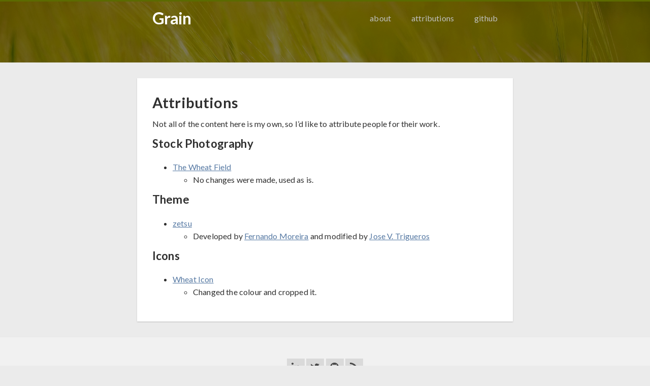

--- FILE ---
content_type: text/html; charset=utf-8
request_url: https://blog.jvtrigueros.com/attributions/
body_size: 1570
content:
<!DOCTYPE html> <html lang="en"> <head> <meta charset="utf-8"> <meta http-equiv="X-UA-Compatible" content="IE=edge"> <meta name="viewport" content="width=device-width, initial-scale=1"> <title> Attributions &bull; Grain </title> <meta name="description" content="Thoughts of a Software Developer"> <link rel="stylesheet" href="/css/main.css"> <link rel="canonical" href="https://blog.jvtrigueros.com/attributions/"> <link rel="alternate" type="application/rss+xml" title="Grain" href="https://blog.jvtrigueros.com/feed.xml" /> <script type="text/javascript"> var _gaq = _gaq || []; _gaq.push(['_setAccount', 'UA-59713858-1']); _gaq.push(['_trackPageview']); (function() { var ga = document.createElement('script'); ga.type = 'text/javascript'; ga.async = true; ga.src = ('https:' == document.location.protocol ? 'https://ssl' : 'http://www') + '.google-analytics.com/ga.js'; var s = document.getElementsByTagName('script')[0]; s.parentNode.insertBefore(ga, s); })(); </script> <link rel="apple-touch-icon-precomposed" sizes="57x57" href="/assets/apple-touch-icon-57x57.png" /> <link rel="apple-touch-icon-precomposed" sizes="114x114" href="/assets/apple-touch-icon-114x114.png" /> <link rel="apple-touch-icon-precomposed" sizes="72x72" href="/assets/apple-touch-icon-72x72.png" /> <link rel="apple-touch-icon-precomposed" sizes="144x144" href="/assets/apple-touch-icon-144x144.png" /> <link rel="apple-touch-icon-precomposed" sizes="120x120" href="/assets/apple-touch-icon-120x120.png" /> <link rel="apple-touch-icon-precomposed" sizes="152x152" href="/assets/apple-touch-icon-152x152.png" /> <link rel="icon" type="image/png" sizes="32x32" href="/assets/favicon-32x32.png" /> <link rel="icon" type="image/png" sizes="16x16" href="/assets/favicon-16x16.png" /> <meta name="application-name" content="Grain"/> <meta name="msapplication-TileColor" content="#5C6A00" /> <meta name="msapplication-TileImage" content="/assets/mstile-144x144.png" /> </head> <body class="attributions"> <main class="main"> <header class="header"> <div class="overlay"> <div class="container"> <h1 class="title"> <a href="/">Grain</a> </h1> <nav class="navbar"> <a href="#" class="menu-icon"> <span></span> <span></span> <span></span> </a> <ul class="nav"> <li><a href="/about/">About</a></li> <li><a href="/attributions/">Attributions</a></li> <li><a href="https://github.com/jvtrigueros/blog.jvtrigueros.com" target="_blank">Github</a></li> </ul> </nav> </div> </div> </header> <article class="post container card"> <header class="post-header"> <h1 class="post-title">Attributions</h1> </header> <div class="post-content"> <p>Not all of the content here is my own, so I’d like to attribute people for their work.</p> <h3 id="stock-photography">Stock Photography</h3> <ul> <li><a href="https://www.flickr.com/photos/neillwphoto/14579916743/in/photostream/">The Wheat Field</a> <ul> <li>No changes were made, used as is.</li> </ul> </li> </ul> <h3 id="theme">Theme</h3> <ul> <li><a href="https://github.com/nandomoreirame/zetsu">zetsu</a> <ul> <li>Developed by <a href="https://github.com/nandomoreirame">Fernando Moreira</a> and modified by <a href="https://blog.jvtrigueros.com">Jose V. Trigueros</a></li> </ul> </li> </ul> <h3 id="icons">Icons</h3> <ul> <li><a href="http://cliparts.co/clipart/2598857">Wheat Icon</a> <ul> <li>Changed the colour and cropped it.</li> </ul> </li> </ul> </div> </article> <footer class="footer t-center"> <div class="container"> <div class="social-icons"> <ul class="text-left"> <li><a href="https://www.linkedin.com/in/jvtrigueros/" target="_blank"><i class="fa fa-linkedin"></i></a></li> <li><a href="https://twitter.com/jvtrigueros" target="_blank"><i class="fa fa-twitter"></i></a></li> <li><a href="https://github.com/jvtrigueros" target="_blank"><i class="fa fa-github"></i></a></li> <li><a href="/feed.xml" target="_blank"><i class="fa fa-rss"></i></a></li> </ul> </div> <small>&copy; 2024 All rights reserved. Made with <a href="https://jekyllrb.com" target="_blank">Jekyll</a> and <i class="fa fa-heart"></i></small> </div> </footer> </main> <script src="//instant.page/5.1.0" type="module" integrity="sha384-by67kQnR+pyfy8yWP4kPO12fHKRLHZPfEsiSXR8u2IKcTdxD805MGUXBzVPnkLHw"></script> <script defer src="https://static.cloudflareinsights.com/beacon.min.js/vcd15cbe7772f49c399c6a5babf22c1241717689176015" integrity="sha512-ZpsOmlRQV6y907TI0dKBHq9Md29nnaEIPlkf84rnaERnq6zvWvPUqr2ft8M1aS28oN72PdrCzSjY4U6VaAw1EQ==" data-cf-beacon='{"version":"2024.11.0","token":"72a968bde70345938d41a4e9d33313fe","r":1,"server_timing":{"name":{"cfCacheStatus":true,"cfEdge":true,"cfExtPri":true,"cfL4":true,"cfOrigin":true,"cfSpeedBrain":true},"location_startswith":null}}' crossorigin="anonymous"></script>
</body> </html>


--- FILE ---
content_type: text/css; charset=utf-8
request_url: https://blog.jvtrigueros.com/css/main.css
body_size: 2861
content:
@import url("//fonts.googleapis.com/css?family=Lato:400,300,400italic,700");@import url("//fonts.googleapis.com/css?family=Lora:400,400italic,700italic,700");@import url("//maxcdn.bootstrapcdn.com/font-awesome/4.4.0/css/font-awesome.min.css");.social-icons:after,.share:after,.header:after,.container:after,.clearfix:after{content:"";display:table;clear:both}html{font-family:sans-serif;-ms-text-size-adjust:100%;-webkit-text-size-adjust:100%}body{margin:0}article,aside,details,figcaption,figure,footer,header,hgroup,main,nav,section,summary{display:block}audio,canvas,progress,video{display:inline-block;vertical-align:baseline}audio:not([controls]){display:none;height:0}[hidden],template{display:none}a{background:transparent}a:active,a:hover{outline:0}abbr[title]{border-bottom:1px dotted}b,strong{font-weight:bold}dfn{font-style:italic}h1{font-size:2em;margin:0.67em 0}mark{background:#ff0;color:#000}small{font-size:80%}sub,sup{font-size:75%;line-height:0;position:relative;vertical-align:baseline}sup{top:-0.5em}sub{bottom:-0.25em}img{border:0}svg:not(:root){overflow:hidden}figure{margin:1em 40px}hr{-moz-box-sizing:content-box;box-sizing:content-box;height:0}pre{overflow:auto}code,kbd,pre,samp{font-family:monospace, monospace;font-size:1em}button,input,optgroup,select,textarea{color:inherit;font:inherit;margin:0}button{overflow:visible}button,select{text-transform:none}button,html input[type="button"],input[type="reset"],input[type="submit"]{-webkit-appearance:button;cursor:pointer}button[disabled],html input[disabled]{cursor:default}button::-moz-focus-inner,input::-moz-focus-inner{border:0;padding:0}input{line-height:normal}input[type="checkbox"],input[type="radio"]{box-sizing:border-box;padding:0}input[type="number"]::-webkit-inner-spin-button,input[type="number"]::-webkit-outer-spin-button{height:auto}input[type="search"]{-webkit-appearance:textfield;-moz-box-sizing:content-box;-webkit-box-sizing:content-box;box-sizing:content-box}input[type="search"]::-webkit-search-cancel-button,input[type="search"]::-webkit-search-decoration{-webkit-appearance:none}fieldset{border:1px solid #c0c0c0;margin:0 2px;padding:0.35em 0.625em 0.75em}legend{border:0;padding:0}textarea{overflow:auto}optgroup{font-weight:bold}table{border-collapse:collapse;border-spacing:0}td,th{padding:0}*,*:before,*:after{box-sizing:border-box}html,body{height:100%;min-height:100%}html{font-family:sans-serif;-ms-text-size-adjust:100%;-webkit-text-size-adjust:100%;-webkit-tap-highlight-color:rgba(0,0,0,0)}body{background-color:#ebebeb;font-size:16px;font-family:"Lato",Helvetica,Arial,sans-serif;-webkit-font-smoothing:antialiased;-moz-osx-font-smoothing:grayscale;letter-spacing:.01em}p{margin-bottom:.8em}body,input,select,textarea{color:#303030;font-family:"Lato",Helvetica,Arial,sans-serif;font-size:16px;font-weight:400;line-height:1.6}a{color:#5679a3;text-decoration:underline}a:hover{transition:color .2s linear;text-decoration:none;color:#6586ae}strong{font-weight:700}em{font-style:italic}p{margin:0 0 1em 0}img{display:block;margin:0 0 .6em;vertical-align:middle;max-width:100%}h1,h2,h3,h4,h5,h6{font-weight:700;line-height:1em;margin:0 0 1em 0}h1 a,h2 a,h3 a,h4 a,h5 a,h6 a{color:inherit;text-decoration:none}h1 small,h2 small,h3 small,h4 small,h5 small,h6 small{font-size:60%}h1{font-size:2.2rem}h2{font-size:1.8rem}h3{font-size:1.4rem}h4{font-size:1.2rem}h5{font-size:1rem}h6{font-size:.9rem}sub{font-size:0.8em;position:relative;top:0.5em}sup{font-size:0.8em;position:relative;top:-0.5em}hr{border:0;border-bottom:solid 1px rgba(144,144,144,0.25);margin:2em 0}hr.major{margin:3em 0}blockquote{color:#828282;border-left:4px solid #e8e8e8;padding-left:calc($spacing-unit / 2);font-size:18px;letter-spacing:-1px;font-style:italic}blockquote>:last-child{margin-bottom:0}pre,code{font-size:14px;border:1px solid #e8e8e8;border-radius:3px;background-color:#eef}code{padding:1px 5px;font-family:Consolas,Menlo,Monaco,Lucida Console,Liberation Mono,DejaVu Sans Mono,Bitstream Vera Sans Mono,Courier New,monospace,sans-serif}pre{padding:8px 12px;overflow-x:scroll}pre>code{border:0;padding-right:0;padding-left:0}.f-left,.pull-left{float:left}.f-right,.pull-right{float:right}.t-left,.txt-left{text-align:left}.t-right,.txt-right{text-align:right}.t-center,.txt-center{text-align:center}.t-justify,.txt-justify{text-align:justify}.va-middle{vertical-align:middle}.va-bottom{vertical-align:bottom}.va-top{vertical-align:top}.center-image{margin:0 auto;display:block}.container{max-width:-webkit-calc(800px - (30px * 2));max-width:calc(800px - (30px * 2));margin-right:auto;margin-left:auto;padding-right:30px;padding-left:30px}@media screen and (max-width: 800px){.container{max-width:-webkit-calc(800px - (30px));max-width:calc(800px - (30px));padding-right:calc($spacing-unit / 2);padding-left:calc($spacing-unit / 2)}}.card{padding:30px;background-color:#fff;box-shadow:0px 1px 2px rgba(0,0,0,0.2)}.readmore{-moz-transition:color 0.2s linear;-o-transition:color 0.2s linear;-webkit-transition:color 0.2s linear;transition:color 0.2s linear}.readmore:hover,.readmore:focus{color:#889d00;text-decoration:none}.header{background:#292929 url(../assets/cover.jpg) no-repeat 50% 0px;-webkit-background-size:cover;-moz-background-size:cover;-o-background-size:cover;background-size:cover;border-bottom:1px solid #e8e8e8;border-top:3px solid #5C6A00;min-height:60px;position:relative;padding:60px 0;margin-bottom:30px}.header .overlay{background:rgba(0,0,0,0.5);z-index:1;position:absolute;width:100%;height:100%;top:0}.header a{color:#fff}@media screen and (max-width: 480px){.header{text-align:center}}.header .txt-center{color:#fff;margin-top:160px;font-weight:300}.home .header{padding:260px 0 200px}.title{font-size:32px;line-height:65px;letter-spacing:-1px;margin:0;float:left;color:#e6e6e6;font-family:"Lato",Helvetica,Arial,sans-serif}@media screen and (max-width: 480px){.title{float:none;display:block;width:100%}}.title a:hover,.title a:focus{color:#fff;text-decoration:none;border-color:#fff}.navbar{float:right}@media screen and (max-width: 480px){.navbar{float:none}}.nav{list-style:none;padding:0;margin:0}.nav li{padding:20px;margin:0;text-transform:lowercase;float:left;display:inline-block;-moz-transition:background 0.2s linear;-o-transition:background 0.2s linear;-webkit-transition:background 0.2s linear;transition:background 0.2s linear}.nav li:last-child{padding-right:0}@media screen and (max-width: 480px){.nav li{float:left;width:.3333333333;text-align:center}}.nav a{padding:0;display:inline-block;text-decoration:none;color:#bfbfbf;-moz-transition:color 0.2s linear;-o-transition:color 0.2s linear;-webkit-transition:color 0.2s linear;transition:color 0.2s linear}.nav li.active a,.nav li:hover a,.nav li:focus a{color:#889d00;text-decoration:none}.menu-icon{display:none}.post .post-header h1{margin-bottom:10px;line-height:1.3em;font-size:1.8rem}.post .post-header a{color:#303030;-moz-transition:color 0.2s linear;-o-transition:color 0.2s linear;-webkit-transition:color 0.2s linear;transition:color 0.2s linear}.post .post-header a:hover,.post .post-header a:focus{color:#5C6A00;text-decoration:none}.post .post-meta{font-size:14px;margin-top:0;font-weight:300;font-family:"Lora",serif;margin-bottom:1rem;font-style:italic;color:#9a9a9a}.post img{max-width:100%;vertical-align:middle}.single .post-header{margin-bottom:30px}.share{text-align:right}.share span,.share a{font-size:1em;color:#999;text-decoration:none}.post-list .post{padding-bottom:30px;margin-bottom:30px;border-bottom:1px solid #e8e8e8}.post-list .post:last-child{border-bottom:none;margin-bottom:0}.post-list .post .post-content{margin-top:.8em}.social-icons{margin-bottom:15px}.social-icons ul{margin:0;padding:0}.social-icons li{display:inline-block;text-align:center;margin-right:0}.social-icons li a{font-size:30px;margin:0;color:#9D9D9D;font-weight:400;text-shadow:none;-webkit-transition:all .5s ease-in;-moz-transition:all .5s ease-in;-o-transition:all .5s ease-in;transition:all .5s ease-in;padding-right:0}.social-icons i{font-size:20px;width:35px;height:35px;padding:7px;background:#DADADA;text-align:center;color:#494949;transition:all .2s ease-in;-webkit-transition:all .2s ease-in;-moz-transition:all .2s ease-in}.social-icons a:hover i.fa-linkedin{background-color:#0077b5;color:#fff}.social-icons a:hover i.fa-twitter{background-color:#00ABEC;color:#fff}.social-icons a:hover i.fa-rss{background-color:#f26522;color:#fff}.pagination{display:inline-block;width:100%;text-align:center;margin:0 0 20px;padding-left:0;position:relative}.pagination ul{display:inline-block;list-style-type:none;margin:0;padding:0}.pagination .page-number{color:#999;font-size:.8em}.pagination .page-number,.pagination a{height:38px;display:inline-block;text-align:center}.pagination li{display:inline-block;padding:0 5px}.pagination li a{width:38px;position:relative;border:1px solid rgba(0,0,0,0.1);border-radius:2px;margin:0;color:#636363;font-size:1.4em;text-decoration:none;cursor:pointer;background:#fff}.pagination li a:hover{background:#5C6A00;border-radius:2px;color:#fff}.footer{border-top:1px solid #e8e8e8;background-color:#f1f1f1;margin-top:30px;padding:30px 0}.footer small{color:#a8a8a8;font-size:12px}.highlight{padding:0;margin-top:10px;margin-bottom:25px}.highlight,.highlight .hll,.highlight pre{background-color:#272822;border:none}.highlight pre{margin:0;padding:15px 20px;white-space:pre;line-height:18px;overflow-x:auto;font-size:.8em;word-break:inherit;word-wrap:inherit}.highlight pre,.highlight pre code{color:#eeffdd}.highlight pre code{white-space:pre}.highlight pre code *{white-space:nowrap}.highlight code{background-color:transparent}.highlight .c{color:#75715e}.highlight .err{color:#960050;background-color:#1e0010}.highlight .k{color:#66d9ef}.highlight .l{color:#ae81ff}.highlight .n{color:#f8f8f2}.highlight .o{color:#f92672}.highlight .p{color:#f8f8f2}.highlight .cm{color:#75715e}.highlight .cp{color:#75715e}.highlight .c1{color:#75715e}.highlight .cs{color:#75715e}.highlight .ge{font-style:italic}.highlight .gs{font-weight:bold}.highlight .kc{color:#66d9ef}.highlight .kd{color:#66d9ef}.highlight .kn{color:#f92672}.highlight .kp{color:#66d9ef}.highlight .kr{color:#66d9ef}.highlight .kt{color:#66d9ef}.highlight .ld{color:#e6db74}.highlight .m{color:#ae81ff}.highlight .s{color:#e6db74}.highlight .na{color:#a6e22e}.highlight .nb{color:#f8f8f2}.highlight .nc{color:#a6e22e}.highlight .no{color:#66d9ef}.highlight .nd{color:#a6e22e}.highlight .ni{color:#f8f8f2}.highlight .ne{color:#a6e22e}.highlight .nf{color:#a6e22e}.highlight .nl{color:#f8f8f2}.highlight .nn{color:#f8f8f2}.highlight .nx{color:#a6e22e}.highlight .py{color:#f8f8f2}.highlight .nt{color:#f92672}.highlight .nv{color:#f8f8f2}.highlight .ow{color:#f92672}.highlight .w{color:#f8f8f2}.highlight .mf{color:#ae81ff}.highlight .mh{color:#ae81ff}.highlight .mi{color:#ae81ff}.highlight .mo{color:#ae81ff}.highlight .sb{color:#e6db74}.highlight .sc{color:#e6db74}.highlight .sd{color:#e6db74}.highlight .s2{color:#e6db74}.highlight .se{color:#ae81ff}.highlight .sh{color:#e6db74}.highlight .si{color:#e6db74}.highlight .sx{color:#e6db74}.highlight .sr{color:#e6db74}.highlight .s1{color:#e6db74}.highlight .ss{color:#e6db74}.highlight .bp{color:#f8f8f2}.highlight .vc{color:#f8f8f2}.highlight .vg{color:#f8f8f2}.highlight .vi{color:#f8f8f2}.highlight .il{color:#ae81ff}.highlight .gu{color:#75715e}.highlight .gd{color:#f92672}.highlight .gi{color:#a6e22e}

/*# sourceMappingURL=main.css.map */